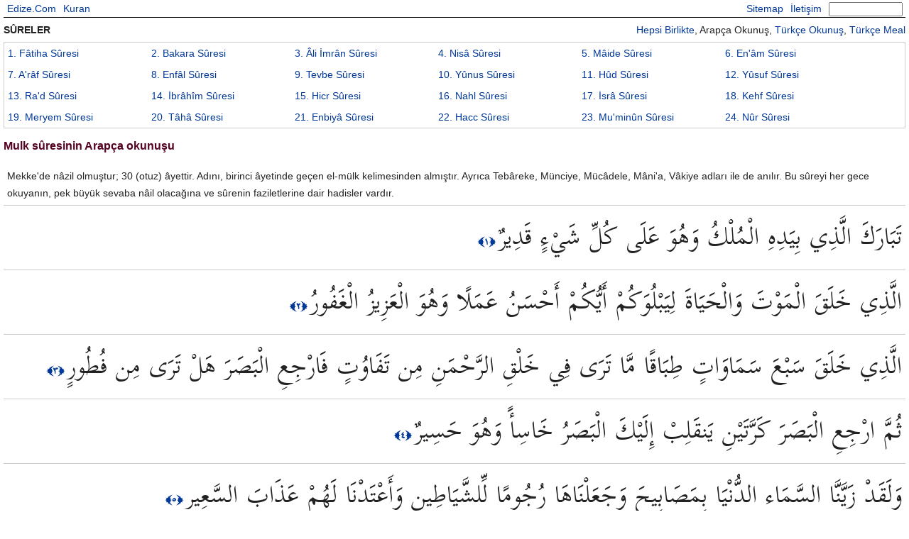

--- FILE ---
content_type: text/html; charset=UTF-8
request_url: http://kuran.edize.com/arapca/67/mulk-suresinin-arapca-okunusu.html
body_size: 7935
content:
<!doctype html>
<html lang="tr">
<head>
<meta charset="utf-8">
<title>Mulk sûresinin Arapça okunuşu</title>
<base href="http://kuran.edize.com/" />
<meta name="viewport" content="width=device-width, initial-scale=1.0">
<meta name="keywords" content="Mulk Arapça okunuşu, Mulk Arapçası" />
<meta name="description" content="Mulk sûresinin Arapça okunuşu: Mekke'de nâzil olmuştur; 30 (otuz) âyettir. Adını, birinci âyetinde geçen el-mülk kelimesinden almıştır. Ayrıca Tebâreke, Münciye, ..." />
<meta property="og:url" content="http://kuran.edize.com/arapca/67/mulk-suresinin-arapca-okunusu.html" />
<meta property="og:title" content="Mulk sûresinin Arapça okunuşu" />
<meta property="og:description" content="Mulk sûresinin Arapça okunuşu: Mekke'de nâzil olmuştur; 30 (otuz) âyettir. Adını, birinci âyetinde geçen el-mülk kelimesinden almıştır. Ayrıca Tebâreke, Münciye, ..." />
<meta property="og:image" content="http://kuran.edize.com/files/kurani-kerim.jpg" />
<meta property="og:type" content="website" />
<meta property="fb:admins" content="864690244"/>
<style>
@charset "utf-8";
html, body, div, span, iframe, h1, h2, h3, img, table, tr, td {margin:0;padding:0;border:0;outline:0;font-size:100%;font-weight:normal;font-style:inherit;font-family:inherit;vertical-align:baseline}
html{overflow-y: scroll}
body{font-family:Verdana, Geneva, sans-serif;color:#222;font-size:14px;line-height:24px;}
a:link{color:#003897;text-decoration:none}
a:hover{color:#003897;text-decoration:underline}
a:visited{color:#003897}
a:active{color:#003897}
#site{margin:auto;max-width:1270px;padding:0px 5px 0px 5px;}
#top{max-height:48px;margin:auto;position:fixed;left:0px;right:0px;max-width:1270px;background-color:#FFF;border-bottom:1px solid #000;z-index:999;overflow:hidden;}
#top a:link{padding:0 5px 0 5px;line-height:24px;}
#database {max-width:1270px;font-size:12px;line-height:24px;color:#999999;text-align:center;}
#sureler{max-height:120px;line-height:30px;padding-left:5px;overflow-y:scroll;border:1px solid #CCC;}
#diller{float:right;}
#surelerh{line-height:30px;padding-left:5px;border:1px solid #CCC;}
.ayetler{line-height:24px;padding:5px 0px 0px 5px;border:1px solid #CCC;}
.bb{padding:30px 0px 5px 0px;font-weight:bold;}
.b{padding:5px 0px 5px 0px;font-weight:bold;}
.s{float:left;width:16%}
.sh{float:left;width:200px;}
#cc{background-color:#DDF;margin-bottom:10px;padding:5px;}
.c{margin-bottom:10px;padding:5px;border-bottom:1px solid #CCC;}
@font-face{font-family:'ScheherazadeRegular'; src:url('files/ScheherazadeRegular.ttf') format('truetype');}
.oo{text-align:right;font-size:48px;line-height:60px;direction:rtl;margin-bottom:5px;font-family:'ScheherazadeRegular';}
.o{margin-bottom:5px;}
#pos{position:static;margin-top:-45px;width:10px;height:45px;}
#bpos{height:10px;border-top:1px solid #CCC;}
#f{float:right;margin:0px 4px 0px 5px;}
#i{width:100px;line-height:16px;height:16px;padding:0;margin:2px 0 0 0;}
.l{float:left;}
.r{float:right;}
@media only screen and (max-width:1200px)
{
	.s{width:20%;}
}
@media only screen and (max-width:960px)
{
	.e{display:none;}
}
@media only screen and (max-width:760px)
{
	.a{display:none;}
	.s{width:30px;}
}
@media only screen and (max-width:540px)
{
	#top{height:48px;}
	.bb{padding:55px 0px 5px 0px;}
	#f{clear:both;}
	#pos{margin-top:-55px;height:55px;}
}
@media all and (orientation:landscape)
{
	#top{position:relative;}
	#bottom{margin:10px 10px 10px 10px;width:620px;top:0px;}
	.bb{padding:5px 0px 5px 0px;}
	#f{clear:none;}
	#pos{margin-top:-5px;height:5px;}
}

.y{float:left;margin-right:10px;}
.clear{clear:both;}
h1{font-size:16px;line-height:30px;color:#502;font-weight:bold;padding:10px 0px 10px 0px;}
h2{font-size:14px;line-height:28px;color:#502;font-weight:bold;padding-top:10px;}
.n{color:#666;padding-left:40px;}
.p{float:left;width:40px;color:#A55;font-weight:bold;}
.oo .p{float:none;font-size:20px;}
</style>
<script async type="text/javascript" src="files/all.js"></script>
<script type="text/javascript">(function(i,s,o,g,r,a,m){i['GoogleAnalyticsObject']=r;i[r]=i[r]||function(){(i[r].q=i[r].q||[]).push(arguments)},i[r].l=1*new Date();a=s.createElement(o),m=s.getElementsByTagName(o)[0];a.async=1;a.src=g;m.parentNode.insertBefore(a,m)})(window,document,'script','//www.google-analytics.com/analytics.js','ga');ga('create','UA-20917384-5','auto');ga('send','pageview');</script>
</head>
<body>
<div id="site">
	<div id="top">
		<a class="l" href="http://www.edize.com" title="Edize.Com Ana Sayfa">Edize.Com</a>
		<a class="l" href="http://kuran.edize.com/" title="Kuran Meali Ana Sayfa">Kuran</a>
		<form action="https://www.google.com/search" id="f" autocomplete="off">
			<input name="hl" type="hidden" value="tr"/>
			<input name="as_sitesearch" type="hidden"  value="kuran.edize.com"/>
			<input id="i" name="q" type="text" value="" />
		</form>
		<a class="r" href="http://www.edize.com/iletisim.html" title="İletişim">İletişim</a>
		<a class="r" href="sitemap.xml" title="Site Haritası">Sitemap</a>
	</div>
	<div class="bb">
		<div id="diller">
			<a href="67/mulk-suresinin-meali.html" title="<? echo $sure['sure_adi']; ?> sûresinin Arapça, Türkçe okunuşu ve meali">H<span class="a">epsi Birlikte</span></a>, 
			A<span class="a">rapça Okunuş</span>, 
			<a href="turkce/67/mulk-suresinin-turkce-okunusu.html" title="<? echo $sure['sure_adi']; ?> sûresinin Türkçe okunuşu">T<span class="a">ürkçe Okunuş</span></a>, 
			<a href="meal/67/mulk-suresinin-anlami.html" title="<? echo $sure['sure_adi']; ?> sûresinin meali"><span class="a">Türkçe </span>M<span class="a">eal</span></a>
		</div>
		SÛRELER
	</div>
	<div id="sureler">
		<div class="s"><a href="arapca/1/fatiha-suresinin-arapca-okunusu.html" title="Fâtiha sûresinin meali">1<span class="a">. Fâtiha<span class="e"> Sûresi</span></span></a></div>
		<div class="s"><a href="arapca/2/bakara-suresinin-arapca-okunusu.html" title="Bakara sûresinin meali">2<span class="a">. Bakara<span class="e"> Sûresi</span></span></a></div>
		<div class="s"><a href="arapca/3/ali-imran-suresinin-arapca-okunusu.html" title="Âli İmrân sûresinin meali">3<span class="a">. Âli İmrân<span class="e"> Sûresi</span></span></a></div>
		<div class="s"><a href="arapca/4/nisa-suresinin-arapca-okunusu.html" title="Nisâ sûresinin meali">4<span class="a">. Nisâ<span class="e"> Sûresi</span></span></a></div>
		<div class="s"><a href="arapca/5/maide-suresinin-arapca-okunusu.html" title="Mâide sûresinin meali">5<span class="a">. Mâide<span class="e"> Sûresi</span></span></a></div>
		<div class="s"><a href="arapca/6/enam-suresinin-arapca-okunusu.html" title="En'âm sûresinin meali">6<span class="a">. En'âm<span class="e"> Sûresi</span></span></a></div>
		<div class="s"><a href="arapca/7/araf-suresinin-arapca-okunusu.html" title="A'râf sûresinin meali">7<span class="a">. A'râf<span class="e"> Sûresi</span></span></a></div>
		<div class="s"><a href="arapca/8/enfal-suresinin-arapca-okunusu.html" title="Enfâl sûresinin meali">8<span class="a">. Enfâl<span class="e"> Sûresi</span></span></a></div>
		<div class="s"><a href="arapca/9/tevbe-suresinin-arapca-okunusu.html" title="Tevbe sûresinin meali">9<span class="a">. Tevbe<span class="e"> Sûresi</span></span></a></div>
		<div class="s"><a href="arapca/10/yunus-suresinin-arapca-okunusu.html" title="Yûnus sûresinin meali">10<span class="a">. Yûnus<span class="e"> Sûresi</span></span></a></div>
		<div class="s"><a href="arapca/11/hud-suresinin-arapca-okunusu.html" title="Hûd sûresinin meali">11<span class="a">. Hûd<span class="e"> Sûresi</span></span></a></div>
		<div class="s"><a href="arapca/12/yusuf-suresinin-arapca-okunusu.html" title="Yûsuf sûresinin meali">12<span class="a">. Yûsuf<span class="e"> Sûresi</span></span></a></div>
		<div class="s"><a href="arapca/13/rad-suresinin-arapca-okunusu.html" title="Ra'd sûresinin meali">13<span class="a">. Ra'd<span class="e"> Sûresi</span></span></a></div>
		<div class="s"><a href="arapca/14/ibrahim-suresinin-arapca-okunusu.html" title="İbrâhîm sûresinin meali">14<span class="a">. İbrâhîm<span class="e"> Sûresi</span></span></a></div>
		<div class="s"><a href="arapca/15/hicr-suresinin-arapca-okunusu.html" title="Hicr sûresinin meali">15<span class="a">. Hicr<span class="e"> Sûresi</span></span></a></div>
		<div class="s"><a href="arapca/16/nahl-suresinin-arapca-okunusu.html" title="Nahl sûresinin meali">16<span class="a">. Nahl<span class="e"> Sûresi</span></span></a></div>
		<div class="s"><a href="arapca/17/isra-suresinin-arapca-okunusu.html" title="İsrâ sûresinin meali">17<span class="a">. İsrâ<span class="e"> Sûresi</span></span></a></div>
		<div class="s"><a href="arapca/18/kehf-suresinin-arapca-okunusu.html" title="Kehf sûresinin meali">18<span class="a">. Kehf<span class="e"> Sûresi</span></span></a></div>
		<div class="s"><a href="arapca/19/meryem-suresinin-arapca-okunusu.html" title="Meryem sûresinin meali">19<span class="a">. Meryem<span class="e"> Sûresi</span></span></a></div>
		<div class="s"><a href="arapca/20/taha-suresinin-arapca-okunusu.html" title="Tâhâ sûresinin meali">20<span class="a">. Tâhâ<span class="e"> Sûresi</span></span></a></div>
		<div class="s"><a href="arapca/21/enbiya-suresinin-arapca-okunusu.html" title="Enbiyâ sûresinin meali">21<span class="a">. Enbiyâ<span class="e"> Sûresi</span></span></a></div>
		<div class="s"><a href="arapca/22/hacc-suresinin-arapca-okunusu.html" title="Hacc sûresinin meali">22<span class="a">. Hacc<span class="e"> Sûresi</span></span></a></div>
		<div class="s"><a href="arapca/23/muminun-suresinin-arapca-okunusu.html" title="Mu'minûn sûresinin meali">23<span class="a">. Mu'minûn<span class="e"> Sûresi</span></span></a></div>
		<div class="s"><a href="arapca/24/nur-suresinin-arapca-okunusu.html" title="Nûr sûresinin meali">24<span class="a">. Nûr<span class="e"> Sûresi</span></span></a></div>
		<div class="s"><a href="arapca/25/furkan-suresinin-arapca-okunusu.html" title="Furkân sûresinin meali">25<span class="a">. Furkân<span class="e"> Sûresi</span></span></a></div>
		<div class="s"><a href="arapca/26/suara-suresinin-arapca-okunusu.html" title="Şuarâ sûresinin meali">26<span class="a">. Şuarâ<span class="e"> Sûresi</span></span></a></div>
		<div class="s"><a href="arapca/27/neml-suresinin-arapca-okunusu.html" title="Neml sûresinin meali">27<span class="a">. Neml<span class="e"> Sûresi</span></span></a></div>
		<div class="s"><a href="arapca/28/kasas-suresinin-arapca-okunusu.html" title="Kasas sûresinin meali">28<span class="a">. Kasas<span class="e"> Sûresi</span></span></a></div>
		<div class="s"><a href="arapca/29/ankebut-suresinin-arapca-okunusu.html" title="Ankebût sûresinin meali">29<span class="a">. Ankebût<span class="e"> Sûresi</span></span></a></div>
		<div class="s"><a href="arapca/30/rum-suresinin-arapca-okunusu.html" title="Rûm sûresinin meali">30<span class="a">. Rûm<span class="e"> Sûresi</span></span></a></div>
		<div class="s"><a href="arapca/31/lokman-suresinin-arapca-okunusu.html" title="Lokmân sûresinin meali">31<span class="a">. Lokmân<span class="e"> Sûresi</span></span></a></div>
		<div class="s"><a href="arapca/32/secde-suresinin-arapca-okunusu.html" title="Secde sûresinin meali">32<span class="a">. Secde<span class="e"> Sûresi</span></span></a></div>
		<div class="s"><a href="arapca/33/ahzab-suresinin-arapca-okunusu.html" title="Ahzâb sûresinin meali">33<span class="a">. Ahzâb<span class="e"> Sûresi</span></span></a></div>
		<div class="s"><a href="arapca/34/sebe-suresinin-arapca-okunusu.html" title="Sebe sûresinin meali">34<span class="a">. Sebe<span class="e"> Sûresi</span></span></a></div>
		<div class="s"><a href="arapca/35/fatir-suresinin-arapca-okunusu.html" title="Fâtir sûresinin meali">35<span class="a">. Fâtir<span class="e"> Sûresi</span></span></a></div>
		<div class="s"><a href="arapca/36/yasin-suresinin-arapca-okunusu.html" title="Yâsîn sûresinin meali">36<span class="a">. Yâsîn<span class="e"> Sûresi</span></span></a></div>
		<div class="s"><a href="arapca/37/saffat-suresinin-arapca-okunusu.html" title="Sâffât sûresinin meali">37<span class="a">. Sâffât<span class="e"> Sûresi</span></span></a></div>
		<div class="s"><a href="arapca/38/sad-suresinin-arapca-okunusu.html" title="Sâd sûresinin meali">38<span class="a">. Sâd<span class="e"> Sûresi</span></span></a></div>
		<div class="s"><a href="arapca/39/zumer-suresinin-arapca-okunusu.html" title="Zumer sûresinin meali">39<span class="a">. Zumer<span class="e"> Sûresi</span></span></a></div>
		<div class="s"><a href="arapca/40/mumin-suresinin-arapca-okunusu.html" title="Mu'min sûresinin meali">40<span class="a">. Mu'min<span class="e"> Sûresi</span></span></a></div>
		<div class="s"><a href="arapca/41/fussilet-suresinin-arapca-okunusu.html" title="Fussilet sûresinin meali">41<span class="a">. Fussilet<span class="e"> Sûresi</span></span></a></div>
		<div class="s"><a href="arapca/42/sura-suresinin-arapca-okunusu.html" title="Şûrâ sûresinin meali">42<span class="a">. Şûrâ<span class="e"> Sûresi</span></span></a></div>
		<div class="s"><a href="arapca/43/zuhruf-suresinin-arapca-okunusu.html" title="Zuhrûf sûresinin meali">43<span class="a">. Zuhrûf<span class="e"> Sûresi</span></span></a></div>
		<div class="s"><a href="arapca/44/duhan-suresinin-arapca-okunusu.html" title="Duhân sûresinin meali">44<span class="a">. Duhân<span class="e"> Sûresi</span></span></a></div>
		<div class="s"><a href="arapca/45/casiye-suresinin-arapca-okunusu.html" title="Câsiye sûresinin meali">45<span class="a">. Câsiye<span class="e"> Sûresi</span></span></a></div>
		<div class="s"><a href="arapca/46/ahkaf-suresinin-arapca-okunusu.html" title="Ahkâf sûresinin meali">46<span class="a">. Ahkâf<span class="e"> Sûresi</span></span></a></div>
		<div class="s"><a href="arapca/47/muhammed-suresinin-arapca-okunusu.html" title="Muhammed sûresinin meali">47<span class="a">. Muhammed<span class="e"> Sûresi</span></span></a></div>
		<div class="s"><a href="arapca/48/fetih-suresinin-arapca-okunusu.html" title="Fetih sûresinin meali">48<span class="a">. Fetih<span class="e"> Sûresi</span></span></a></div>
		<div class="s"><a href="arapca/49/hucurat-suresinin-arapca-okunusu.html" title="Hucurât sûresinin meali">49<span class="a">. Hucurât<span class="e"> Sûresi</span></span></a></div>
		<div class="s"><a href="arapca/50/kaf-suresinin-arapca-okunusu.html" title="Kaf sûresinin meali">50<span class="a">. Kaf<span class="e"> Sûresi</span></span></a></div>
		<div class="s"><a href="arapca/51/zariyat-suresinin-arapca-okunusu.html" title="Zâriyât sûresinin meali">51<span class="a">. Zâriyât<span class="e"> Sûresi</span></span></a></div>
		<div class="s"><a href="arapca/52/tur-suresinin-arapca-okunusu.html" title="Tûr sûresinin meali">52<span class="a">. Tûr<span class="e"> Sûresi</span></span></a></div>
		<div class="s"><a href="arapca/53/necm-suresinin-arapca-okunusu.html" title="Necm sûresinin meali">53<span class="a">. Necm<span class="e"> Sûresi</span></span></a></div>
		<div class="s"><a href="arapca/54/kamer-suresinin-arapca-okunusu.html" title="Kamer sûresinin meali">54<span class="a">. Kamer<span class="e"> Sûresi</span></span></a></div>
		<div class="s"><a href="arapca/55/rahman-suresinin-arapca-okunusu.html" title="Rahmân sûresinin meali">55<span class="a">. Rahmân<span class="e"> Sûresi</span></span></a></div>
		<div class="s"><a href="arapca/56/vakia-suresinin-arapca-okunusu.html" title="Vâkia sûresinin meali">56<span class="a">. Vâkia<span class="e"> Sûresi</span></span></a></div>
		<div class="s"><a href="arapca/57/hadid-suresinin-arapca-okunusu.html" title="Hadîd sûresinin meali">57<span class="a">. Hadîd<span class="e"> Sûresi</span></span></a></div>
		<div class="s"><a href="arapca/58/mucadele-suresinin-arapca-okunusu.html" title="Mucâdele sûresinin meali">58<span class="a">. Mucâdele<span class="e"> Sûresi</span></span></a></div>
		<div class="s"><a href="arapca/59/hasr-suresinin-arapca-okunusu.html" title="Haşr sûresinin meali">59<span class="a">. Haşr<span class="e"> Sûresi</span></span></a></div>
		<div class="s"><a href="arapca/60/mumtehine-suresinin-arapca-okunusu.html" title="Mumtehine sûresinin meali">60<span class="a">. Mumtehine<span class="e"> Sûresi</span></span></a></div>
		<div class="s"><a href="arapca/61/saff-suresinin-arapca-okunusu.html" title="Saff sûresinin meali">61<span class="a">. Saff<span class="e"> Sûresi</span></span></a></div>
		<div class="s"><a href="arapca/62/cuma-suresinin-arapca-okunusu.html" title="Cuma sûresinin meali">62<span class="a">. Cuma<span class="e"> Sûresi</span></span></a></div>
		<div class="s"><a href="arapca/63/munafikun-suresinin-arapca-okunusu.html" title="Munâfikûn sûresinin meali">63<span class="a">. Munâfikûn<span class="e"> Sûresi</span></span></a></div>
		<div class="s"><a href="arapca/64/tegabun-suresinin-arapca-okunusu.html" title="Tegâbun sûresinin meali">64<span class="a">. Tegâbun<span class="e"> Sûresi</span></span></a></div>
		<div class="s"><a href="arapca/65/talak-suresinin-arapca-okunusu.html" title="Talâk sûresinin meali">65<span class="a">. Talâk<span class="e"> Sûresi</span></span></a></div>
		<div class="s"><a href="arapca/66/tahrim-suresinin-arapca-okunusu.html" title="Tahrîm sûresinin meali">66<span class="a">. Tahrîm<span class="e"> Sûresi</span></span></a></div>
		<div class="s"><a href="arapca/67/mulk-suresinin-arapca-okunusu.html" title="Mulk sûresinin meali">67<span class="a">. Mulk<span class="e"> Sûresi</span></span></a></div>
		<div class="s"><a href="arapca/68/kalem-suresinin-arapca-okunusu.html" title="Kalem sûresinin meali">68<span class="a">. Kalem<span class="e"> Sûresi</span></span></a></div>
		<div class="s"><a href="arapca/69/hakka-suresinin-arapca-okunusu.html" title="Hâkka sûresinin meali">69<span class="a">. Hâkka<span class="e"> Sûresi</span></span></a></div>
		<div class="s"><a href="arapca/70/mearic-suresinin-arapca-okunusu.html" title="Meâric sûresinin meali">70<span class="a">. Meâric<span class="e"> Sûresi</span></span></a></div>
		<div class="s"><a href="arapca/71/nuh-suresinin-arapca-okunusu.html" title="Nûh sûresinin meali">71<span class="a">. Nûh<span class="e"> Sûresi</span></span></a></div>
		<div class="s"><a href="arapca/72/cinn-suresinin-arapca-okunusu.html" title="Cinn sûresinin meali">72<span class="a">. Cinn<span class="e"> Sûresi</span></span></a></div>
		<div class="s"><a href="arapca/73/muzzemmil-suresinin-arapca-okunusu.html" title="Muzzemmil sûresinin meali">73<span class="a">. Muzzemmil<span class="e"> Sûresi</span></span></a></div>
		<div class="s"><a href="arapca/74/muddessir-suresinin-arapca-okunusu.html" title="Muddessir sûresinin meali">74<span class="a">. Muddessir<span class="e"> Sûresi</span></span></a></div>
		<div class="s"><a href="arapca/75/kiyame-suresinin-arapca-okunusu.html" title="Kiyâme sûresinin meali">75<span class="a">. Kiyâme<span class="e"> Sûresi</span></span></a></div>
		<div class="s"><a href="arapca/76/insan-suresinin-arapca-okunusu.html" title="İnsân sûresinin meali">76<span class="a">. İnsân<span class="e"> Sûresi</span></span></a></div>
		<div class="s"><a href="arapca/77/murselat-suresinin-arapca-okunusu.html" title="Murselât sûresinin meali">77<span class="a">. Murselât<span class="e"> Sûresi</span></span></a></div>
		<div class="s"><a href="arapca/78/nebe-suresinin-arapca-okunusu.html" title="Nebe sûresinin meali">78<span class="a">. Nebe<span class="e"> Sûresi</span></span></a></div>
		<div class="s"><a href="arapca/79/naziat-suresinin-arapca-okunusu.html" title="Nâziât sûresinin meali">79<span class="a">. Nâziât<span class="e"> Sûresi</span></span></a></div>
		<div class="s"><a href="arapca/80/abese-suresinin-arapca-okunusu.html" title="Abese sûresinin meali">80<span class="a">. Abese<span class="e"> Sûresi</span></span></a></div>
		<div class="s"><a href="arapca/81/tekvir-suresinin-arapca-okunusu.html" title="Tekvîr sûresinin meali">81<span class="a">. Tekvîr<span class="e"> Sûresi</span></span></a></div>
		<div class="s"><a href="arapca/82/infitar-suresinin-arapca-okunusu.html" title="İnfitâr sûresinin meali">82<span class="a">. İnfitâr<span class="e"> Sûresi</span></span></a></div>
		<div class="s"><a href="arapca/83/mutaffifin-suresinin-arapca-okunusu.html" title="Mutaffifîn sûresinin meali">83<span class="a">. Mutaffifîn<span class="e"> Sûresi</span></span></a></div>
		<div class="s"><a href="arapca/84/insikak-suresinin-arapca-okunusu.html" title="İnşikak sûresinin meali">84<span class="a">. İnşikak<span class="e"> Sûresi</span></span></a></div>
		<div class="s"><a href="arapca/85/buruc-suresinin-arapca-okunusu.html" title="Burûc sûresinin meali">85<span class="a">. Burûc<span class="e"> Sûresi</span></span></a></div>
		<div class="s"><a href="arapca/86/tarik-suresinin-arapca-okunusu.html" title="Târik sûresinin meali">86<span class="a">. Târik<span class="e"> Sûresi</span></span></a></div>
		<div class="s"><a href="arapca/87/ala-suresinin-arapca-okunusu.html" title="A'lâ sûresinin meali">87<span class="a">. A'lâ<span class="e"> Sûresi</span></span></a></div>
		<div class="s"><a href="arapca/88/gasiye-suresinin-arapca-okunusu.html" title="Gâşiye sûresinin meali">88<span class="a">. Gâşiye<span class="e"> Sûresi</span></span></a></div>
		<div class="s"><a href="arapca/89/fecr-suresinin-arapca-okunusu.html" title="Fecr sûresinin meali">89<span class="a">. Fecr<span class="e"> Sûresi</span></span></a></div>
		<div class="s"><a href="arapca/90/beled-suresinin-arapca-okunusu.html" title="Beled sûresinin meali">90<span class="a">. Beled<span class="e"> Sûresi</span></span></a></div>
		<div class="s"><a href="arapca/91/sems-suresinin-arapca-okunusu.html" title="Şems sûresinin meali">91<span class="a">. Şems<span class="e"> Sûresi</span></span></a></div>
		<div class="s"><a href="arapca/92/leyl-suresinin-arapca-okunusu.html" title="Leyl sûresinin meali">92<span class="a">. Leyl<span class="e"> Sûresi</span></span></a></div>
		<div class="s"><a href="arapca/93/duha-suresinin-arapca-okunusu.html" title="Duhâ sûresinin meali">93<span class="a">. Duhâ<span class="e"> Sûresi</span></span></a></div>
		<div class="s"><a href="arapca/94/insirah-suresinin-arapca-okunusu.html" title="İnşirâh sûresinin meali">94<span class="a">. İnşirâh<span class="e"> Sûresi</span></span></a></div>
		<div class="s"><a href="arapca/95/tin-suresinin-arapca-okunusu.html" title="Tîn sûresinin meali">95<span class="a">. Tîn<span class="e"> Sûresi</span></span></a></div>
		<div class="s"><a href="arapca/96/alak-suresinin-arapca-okunusu.html" title="Alak sûresinin meali">96<span class="a">. Alak<span class="e"> Sûresi</span></span></a></div>
		<div class="s"><a href="arapca/97/kadir-suresinin-arapca-okunusu.html" title="Kadir sûresinin meali">97<span class="a">. Kadir<span class="e"> Sûresi</span></span></a></div>
		<div class="s"><a href="arapca/98/beyyine-suresinin-arapca-okunusu.html" title="Beyyine sûresinin meali">98<span class="a">. Beyyine<span class="e"> Sûresi</span></span></a></div>
		<div class="s"><a href="arapca/99/zilzal-suresinin-arapca-okunusu.html" title="Zilzâl sûresinin meali">99<span class="a">. Zilzâl<span class="e"> Sûresi</span></span></a></div>
		<div class="s"><a href="arapca/100/adiyat-suresinin-arapca-okunusu.html" title="Âdiyât sûresinin meali">100<span class="a">. Âdiyât<span class="e"> Sûresi</span></span></a></div>
		<div class="s"><a href="arapca/101/karia-suresinin-arapca-okunusu.html" title="Kâria sûresinin meali">101<span class="a">. Kâria<span class="e"> Sûresi</span></span></a></div>
		<div class="s"><a href="arapca/102/tekasur-suresinin-arapca-okunusu.html" title="Tekâsur sûresinin meali">102<span class="a">. Tekâsur<span class="e"> Sûresi</span></span></a></div>
		<div class="s"><a href="arapca/103/asr-suresinin-arapca-okunusu.html" title="Asr sûresinin meali">103<span class="a">. Asr<span class="e"> Sûresi</span></span></a></div>
		<div class="s"><a href="arapca/104/humeze-suresinin-arapca-okunusu.html" title="Humeze sûresinin meali">104<span class="a">. Humeze<span class="e"> Sûresi</span></span></a></div>
		<div class="s"><a href="arapca/105/fil-suresinin-arapca-okunusu.html" title="Fîl sûresinin meali">105<span class="a">. Fîl<span class="e"> Sûresi</span></span></a></div>
		<div class="s"><a href="arapca/106/kureys-suresinin-arapca-okunusu.html" title="Kureyş sûresinin meali">106<span class="a">. Kureyş<span class="e"> Sûresi</span></span></a></div>
		<div class="s"><a href="arapca/107/maun-suresinin-arapca-okunusu.html" title="Mâûn sûresinin meali">107<span class="a">. Mâûn<span class="e"> Sûresi</span></span></a></div>
		<div class="s"><a href="arapca/108/kevser-suresinin-arapca-okunusu.html" title="Kevser sûresinin meali">108<span class="a">. Kevser<span class="e"> Sûresi</span></span></a></div>
		<div class="s"><a href="arapca/109/kafirun-suresinin-arapca-okunusu.html" title="Kâfirûn sûresinin meali">109<span class="a">. Kâfirûn<span class="e"> Sûresi</span></span></a></div>
		<div class="s"><a href="arapca/110/nasr-suresinin-arapca-okunusu.html" title="Nasr sûresinin meali">110<span class="a">. Nasr<span class="e"> Sûresi</span></span></a></div>
		<div class="s"><a href="arapca/111/tebbet-suresinin-arapca-okunusu.html" title="Tebbet sûresinin meali">111<span class="a">. Tebbet<span class="e"> Sûresi</span></span></a></div>
		<div class="s"><a href="arapca/112/ihlas-suresinin-arapca-okunusu.html" title="İhlâs sûresinin meali">112<span class="a">. İhlâs<span class="e"> Sûresi</span></span></a></div>
		<div class="s"><a href="arapca/113/felak-suresinin-arapca-okunusu.html" title="Felak sûresinin meali">113<span class="a">. Felak<span class="e"> Sûresi</span></span></a></div>
		<div class="s"><a href="arapca/114/nas-suresinin-arapca-okunusu.html" title="Nâs sûresinin meali">114<span class="a">. Nâs<span class="e"> Sûresi</span></span></a></div>
	</div>
	<div class="clear"></div>
	<h1>Mulk sûresinin Arapça okunuşu</h1>
	<div class="c">Mekke'de nâzil olmuştur; 30 (otuz) âyettir. Adını, birinci âyetinde geçen el-mülk kelimesinden almıştır. Ayrıca Tebâreke, Münciye, Mücâdele, Mâni'a, Vâkiye adları ile de anılır. Bu sûreyi her gece okuyanın, pek büyük sevaba nâil olacağına ve sûrenin faziletlerine dair hadisler vardır.</div>
	<div class="c">
		<div class="oo">تَبَارَكَ الَّذِي بِيَدِهِ الْمُلْكُ وَهُوَ عَلَى كُلِّ شَيْءٍ قَدِيرٌ<span class="p"><a href="67/1/mulk-suresi-1-ayetinin-meali.html" title="Mulk sûresi 1. ayetinin açıklaması"> ﴿١﴾</a></span></div>
	</div>
	<div class="c">
		<div class="oo">الَّذِي خَلَقَ الْمَوْتَ وَالْحَيَاةَ لِيَبْلُوَكُمْ أَيُّكُمْ أَحْسَنُ عَمَلًا وَهُوَ الْعَزِيزُ الْغَفُورُ<span class="p"><a href="67/2/mulk-suresi-2-ayetinin-meali.html" title="Mulk sûresi 2. ayetinin açıklaması"> ﴿٢﴾</a></span></div>
	</div>
	<div class="c">
		<div class="oo">الَّذِي خَلَقَ سَبْعَ سَمَاوَاتٍ طِبَاقًا مَّا تَرَى فِي خَلْقِ الرَّحْمَنِ مِن تَفَاوُتٍ فَارْجِعِ الْبَصَرَ هَلْ تَرَى مِن فُطُورٍ<span class="p"><a href="67/3/mulk-suresi-3-ayetinin-meali.html" title="Mulk sûresi 3. ayetinin açıklaması"> ﴿٣﴾</a></span></div>
	</div>
	<div class="c">
		<div class="oo">ثُمَّ ارْجِعِ الْبَصَرَ كَرَّتَيْنِ يَنقَلِبْ إِلَيْكَ الْبَصَرُ خَاسِأً وَهُوَ حَسِيرٌ<span class="p"><a href="67/4/mulk-suresi-4-ayetinin-meali.html" title="Mulk sûresi 4. ayetinin açıklaması"> ﴿٤﴾</a></span></div>
	</div>
	<div class="c">
		<div class="oo">وَلَقَدْ زَيَّنَّا السَّمَاء الدُّنْيَا بِمَصَابِيحَ وَجَعَلْنَاهَا رُجُومًا لِّلشَّيَاطِينِ وَأَعْتَدْنَا لَهُمْ عَذَابَ السَّعِيرِ<span class="p"><a href="67/5/mulk-suresi-5-ayetinin-meali.html" title="Mulk sûresi 5. ayetinin açıklaması"> ﴿٥﴾</a></span></div>
	</div>
	<div class="c">
		<div class="oo">وَلِلَّذِينَ كَفَرُوا بِرَبِّهِمْ عَذَابُ جَهَنَّمَ وَبِئْسَ الْمَصِيرُ<span class="p"><a href="67/6/mulk-suresi-6-ayetinin-meali.html" title="Mulk sûresi 6. ayetinin açıklaması"> ﴿٦﴾</a></span></div>
	</div>
	<div class="c">
		<div class="oo">إِذَا أُلْقُوا فِيهَا سَمِعُوا لَهَا شَهِيقًا وَهِيَ تَفُورُ<span class="p"><a href="67/7/mulk-suresi-7-ayetinin-meali.html" title="Mulk sûresi 7. ayetinin açıklaması"> ﴿٧﴾</a></span></div>
	</div>
	<div class="c">
		<div class="oo">تَكَادُ تَمَيَّزُ مِنَ الْغَيْظِ كُلَّمَا أُلْقِيَ فِيهَا فَوْجٌ سَأَلَهُمْ خَزَنَتُهَا أَلَمْ يَأْتِكُمْ نَذِيرٌ<span class="p"><a href="67/8/mulk-suresi-8-ayetinin-meali.html" title="Mulk sûresi 8. ayetinin açıklaması"> ﴿٨﴾</a></span></div>
	</div>
	<div class="c">
		<div class="oo">قَالُوا بَلَى قَدْ جَاءنَا نَذِيرٌ فَكَذَّبْنَا وَقُلْنَا مَا نَزَّلَ اللَّهُ مِن شَيْءٍ إِنْ أَنتُمْ إِلَّا فِي ضَلَالٍ كَبِيرٍ<span class="p"><a href="67/9/mulk-suresi-9-ayetinin-meali.html" title="Mulk sûresi 9. ayetinin açıklaması"> ﴿٩﴾</a></span></div>
	</div>
	<div class="c">
		<div class="oo">وَقَالُوا لَوْ كُنَّا نَسْمَعُ أَوْ نَعْقِلُ مَا كُنَّا فِي أَصْحَابِ السَّعِيرِ<span class="p"><a href="67/10/mulk-suresi-10-ayetinin-meali.html" title="Mulk sûresi 10. ayetinin açıklaması"> ﴿١٠﴾</a></span></div>
	</div>
	<div class="c">
		<div class="oo">فَاعْتَرَفُوا بِذَنبِهِمْ فَسُحْقًا لِّأَصْحَابِ السَّعِيرِ<span class="p"><a href="67/11/mulk-suresi-11-ayetinin-meali.html" title="Mulk sûresi 11. ayetinin açıklaması"> ﴿١١﴾</a></span></div>
	</div>
	<div class="c">
		<div class="oo">إِنَّ الَّذِينَ يَخْشَوْنَ رَبَّهُم بِالْغَيْبِ لَهُم مَّغْفِرَةٌ وَأَجْرٌ كَبِيرٌ<span class="p"><a href="67/12/mulk-suresi-12-ayetinin-meali.html" title="Mulk sûresi 12. ayetinin açıklaması"> ﴿١٢﴾</a></span></div>
	</div>
	<div class="c">
		<div class="oo">وَأَسِرُّوا قَوْلَكُمْ أَوِ اجْهَرُوا بِهِ إِنَّهُ عَلِيمٌ بِذَاتِ الصُّدُورِ<span class="p"><a href="67/13/mulk-suresi-13-ayetinin-meali.html" title="Mulk sûresi 13. ayetinin açıklaması"> ﴿١٣﴾</a></span></div>
	</div>
	<div class="c">
		<div class="oo">أَلَا يَعْلَمُ مَنْ خَلَقَ وَهُوَ اللَّطِيفُ الْخَبِيرُ<span class="p"><a href="67/14/mulk-suresi-14-ayetinin-meali.html" title="Mulk sûresi 14. ayetinin açıklaması"> ﴿١٤﴾</a></span></div>
	</div>
	<div class="c">
		<div class="oo">هُوَ الَّذِي جَعَلَ لَكُمُ الْأَرْضَ ذَلُولًا فَامْشُوا فِي مَنَاكِبِهَا وَكُلُوا مِن رِّزْقِهِ وَإِلَيْهِ النُّشُورُ<span class="p"><a href="67/15/mulk-suresi-15-ayetinin-meali.html" title="Mulk sûresi 15. ayetinin açıklaması"> ﴿١٥﴾</a></span></div>
	</div>
	<div class="c">
		<div class="oo">أَأَمِنتُم مَّن فِي السَّمَاء أَن يَخْسِفَ بِكُمُ الأَرْضَ فَإِذَا هِيَ تَمُورُ<span class="p"><a href="67/16/mulk-suresi-16-ayetinin-meali.html" title="Mulk sûresi 16. ayetinin açıklaması"> ﴿١٦﴾</a></span></div>
	</div>
	<div class="c">
		<div class="oo">أَمْ أَمِنتُم مَّن فِي السَّمَاء أَن يُرْسِلَ عَلَيْكُمْ حَاصِبًا فَسَتَعْلَمُونَ كَيْفَ نَذِيرِ<span class="p"><a href="67/17/mulk-suresi-17-ayetinin-meali.html" title="Mulk sûresi 17. ayetinin açıklaması"> ﴿١٧﴾</a></span></div>
	</div>
	<div class="c">
		<div class="oo">وَلَقَدْ كَذَّبَ الَّذِينَ مِن قَبْلِهِمْ فَكَيْفَ كَانَ نَكِيرِ<span class="p"><a href="67/18/mulk-suresi-18-ayetinin-meali.html" title="Mulk sûresi 18. ayetinin açıklaması"> ﴿١٨﴾</a></span></div>
	</div>
	<div class="c">
		<div class="oo">أَوَلَمْ يَرَوْا إِلَى الطَّيْرِ فَوْقَهُمْ صَافَّاتٍ وَيَقْبِضْنَ مَا يُمْسِكُهُنَّ إِلَّا الرَّحْمَنُ إِنَّهُ بِكُلِّ شَيْءٍ بَصِيرٌ<span class="p"><a href="67/19/mulk-suresi-19-ayetinin-meali.html" title="Mulk sûresi 19. ayetinin açıklaması"> ﴿١٩﴾</a></span></div>
	</div>
	<div class="c">
		<div class="oo">أَمَّنْ هَذَا الَّذِي هُوَ جُندٌ لَّكُمْ يَنصُرُكُم مِّن دُونِ الرَّحْمَنِ إِنِ الْكَافِرُونَ إِلَّا فِي غُرُورٍ<span class="p"><a href="67/20/mulk-suresi-20-ayetinin-meali.html" title="Mulk sûresi 20. ayetinin açıklaması"> ﴿٢٠﴾</a></span></div>
	</div>
	<div class="c">
		<div class="oo">أَمَّنْ هَذَا الَّذِي يَرْزُقُكُمْ إِنْ أَمْسَكَ رِزْقَهُ بَل لَّجُّوا فِي عُتُوٍّ وَنُفُورٍ<span class="p"><a href="67/21/mulk-suresi-21-ayetinin-meali.html" title="Mulk sûresi 21. ayetinin açıklaması"> ﴿٢١﴾</a></span></div>
	</div>
	<div class="c">
		<div class="oo">أَفَمَن يَمْشِي مُكِبًّا عَلَى وَجْهِهِ أَهْدَى أَمَّن يَمْشِي سَوِيًّا عَلَى صِرَاطٍ مُّسْتَقِيمٍ<span class="p"><a href="67/22/mulk-suresi-22-ayetinin-meali.html" title="Mulk sûresi 22. ayetinin açıklaması"> ﴿٢٢﴾</a></span></div>
	</div>
	<div class="c">
		<div class="oo">قُلْ هُوَ الَّذِي أَنشَأَكُمْ وَجَعَلَ لَكُمُ السَّمْعَ وَالْأَبْصَارَ وَالْأَفْئِدَةَ قَلِيلًا مَّا تَشْكُرُونَ<span class="p"><a href="67/23/mulk-suresi-23-ayetinin-meali.html" title="Mulk sûresi 23. ayetinin açıklaması"> ﴿٢٣﴾</a></span></div>
	</div>
	<div class="c">
		<div class="oo">قُلْ هُوَ الَّذِي ذَرَأَكُمْ فِي الْأَرْضِ وَإِلَيْهِ تُحْشَرُونَ<span class="p"><a href="67/24/mulk-suresi-24-ayetinin-meali.html" title="Mulk sûresi 24. ayetinin açıklaması"> ﴿٢٤﴾</a></span></div>
	</div>
	<div class="c">
		<div class="oo">وَيَقُولُونَ مَتَى هَذَا الْوَعْدُ إِن كُنتُمْ صَادِقِينَ<span class="p"><a href="67/25/mulk-suresi-25-ayetinin-meali.html" title="Mulk sûresi 25. ayetinin açıklaması"> ﴿٢٥﴾</a></span></div>
	</div>
	<div class="c">
		<div class="oo">قُلْ إِنَّمَا الْعِلْمُ عِندَ اللَّهِ وَإِنَّمَا أَنَا نَذِيرٌ مُّبِينٌ<span class="p"><a href="67/26/mulk-suresi-26-ayetinin-meali.html" title="Mulk sûresi 26. ayetinin açıklaması"> ﴿٢٦﴾</a></span></div>
	</div>
	<div class="c">
		<div class="oo">فَلَمَّا رَأَوْهُ زُلْفَةً سِيئَتْ وُجُوهُ الَّذِينَ كَفَرُوا وَقِيلَ هَذَا الَّذِي كُنتُم بِهِ تَدَّعُونَ<span class="p"><a href="67/27/mulk-suresi-27-ayetinin-meali.html" title="Mulk sûresi 27. ayetinin açıklaması"> ﴿٢٧﴾</a></span></div>
	</div>
	<div class="c">
		<div class="oo">قُلْ أَرَأَيْتُمْ إِنْ أَهْلَكَنِيَ اللَّهُ وَمَن مَّعِيَ أَوْ رَحِمَنَا فَمَن يُجِيرُ الْكَافِرِينَ مِنْ عَذَابٍ أَلِيمٍ<span class="p"><a href="67/28/mulk-suresi-28-ayetinin-meali.html" title="Mulk sûresi 28. ayetinin açıklaması"> ﴿٢٨﴾</a></span></div>
	</div>
	<div class="c">
		<div class="oo">قُلْ هُوَ الرَّحْمَنُ آمَنَّا بِهِ وَعَلَيْهِ تَوَكَّلْنَا فَسَتَعْلَمُونَ مَنْ هُوَ فِي ضَلَالٍ مُّبِينٍ<span class="p"><a href="67/29/mulk-suresi-29-ayetinin-meali.html" title="Mulk sûresi 29. ayetinin açıklaması"> ﴿٢٩﴾</a></span></div>
	</div>
	<div class="c">
		<div class="oo">قُلْ أَرَأَيْتُمْ إِنْ أَصْبَحَ مَاؤُكُمْ غَوْرًا فَمَن يَأْتِيكُم بِمَاء مَّعِينٍ<span class="p"><a href="67/30/mulk-suresi-30-ayetinin-meali.html" title="Mulk sûresi 30. ayetinin açıklaması"> ﴿٣٠﴾</a></span></div>
	</div>
	<div>&lt; <a href="arapca/66/tahrim-suresinin-arapca-okunusu.html" title="Tahrîm sûresinin Arapça okunuşu">66. Tahrîm Sûresi</a> - <a href="arapca/68/kalem-suresinin-arapca-okunusu.html" title="Kalem sûresinin Arapça okunuşu">68. Kalem Sûresi</a> &gt;</div>
</div>
</body>
</html>
